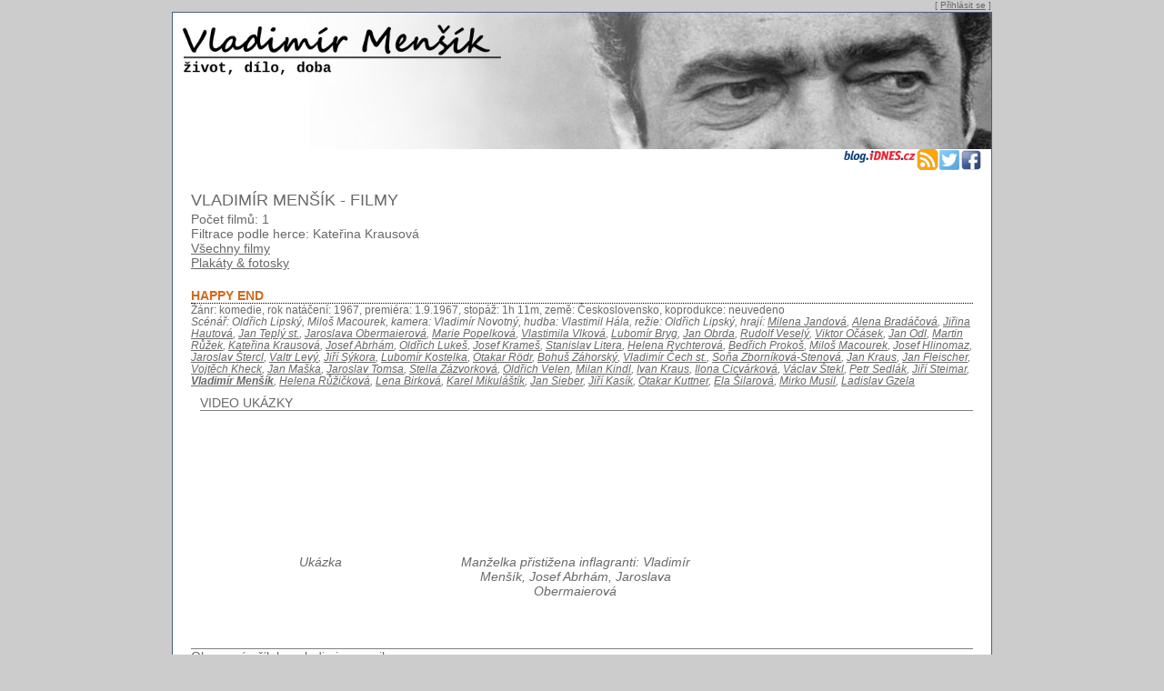

--- FILE ---
content_type: text/html; charset=utf-8
request_url: http://vladimir-mensik.cz/filmy.aspx?actorId=16911b9b-6115-468a-9837-3c9f555b9e0e
body_size: 10813
content:


<!DOCTYPE html PUBLIC "-//W3C//DTD XHTML 1.0 Strict//EN" "http://www.w3.org/TR/xhtml1/DTD/xhtml1-strict.dtd">
<html xmlns="http://www.w3.org/1999/xhtml" xml:lang="en">
<head id="Head1"><title>
	Vladimír Menšík - Seznam filmů, plakáty, fotosky, vido ukázky
</title><link href="Styles/Site.css" rel="stylesheet" type="text/css" />
<link id="linkRSSXML" rel="alternate" type="application/rss+xml" href="http://www.vladimir-mensik.cz/AppData/rssfead.xml" title="Novinky z webu http://www.vladimir-mensik.cz" /><meta name="description" content="Vladimír Menšík Projekt 90" /><meta name="keywords" content="vladimír menšík, český film, česká televize, český herec" /><meta name="author" content="David Liška" /></head>
<body>
    <div id="fb-root"></div>
    <script async defer crossorigin="anonymous" src="https://connect.facebook.net/cs_CZ/sdk.js#xfbml=1&version=v9.0" nonce="G9WU2Pdc">
    </script>
    <form method="post" action="./filmy.aspx?actorId=16911b9b-6115-468a-9837-3c9f555b9e0e" id="Form1">
<div class="aspNetHidden">
<input type="hidden" name="__VIEWSTATE" id="__VIEWSTATE" value="/[base64]/[base64]/YWN0b3JJZD1iN2ZjY2U3OC0yZGI5LTQ0MDUtODdlYi0wNDRmYjUxZGRiZjgiPk1pbGVuYSBKYW5kb3bDoTwvYT4sIDxhIGhyZWY9ImZpbG15LmFzcHg/YWN0b3JJZD00Njc5NGIwZC0wY2QxLTQ5OTAtYmY3Ni0wZWQ1MDkxYmI4ZWQiPkFsZW5hIEJyYWTDocSNb3bDoTwvYT4sIDxhIGhyZWY9ImZpbG15LmFzcHg/[base64]/[base64]/YWN0b3JJZD0xZGUxYTQ1OC1iMGQ5LTRiYjAtYmE5Zi0yMmE3ZjhmN2RlNGUiPlZsYXN0aW1pbGEgVmxrb3bDoTwvYT4sIDxhIGhyZWY9ImZpbG15LmFzcHg/[base64]/YWN0b3JJZD0zZjM3ZTY3YS0wM2MxLTQ3MTAtYTAwOC0zNzhlMTVjM2YzNTgiPlZpa3RvciBPxI3DoXNlazwvYT4sIDxhIGhyZWY9ImZpbG15LmFzcHg/[base64]/[base64]/[base64]/[base64]/[base64]/[base64]/[base64]/[base64]/[base64]/[base64]/[base64]/[base64]/n+xfcjJO8QHgr5XSUMcFD/Bh+LoBNqDV/XR8G6lh/" />
</div>

<div class="aspNetHidden">

	<input type="hidden" name="__VIEWSTATEGENERATOR" id="__VIEWSTATEGENERATOR" value="6D3F68D7" />
</div>
        <div style="width:900px;margin: 0px auto 0px auto;text-align:right;font-size:smaller;margin-bottom:2px;">
            
                    [ <a href="Account/Login.aspx" id="HeadLoginView_HeadLoginStatus">Přihlásit se</a> ]
                
        </div>
        <div class="page">
            <div class="header">
		        <a id="aHeadImage" href="default.aspx"><img id="imageHeadLink" title="Vladimír Menšík (1929 - 1988). Život, dílo, doba" src="images/headimage.jpg" alt="Vladimír Menšík (1929 - 1988). Život, dílo, doba" style="width:900px;" /></a>
            </div>
            <script src="https://apis.google.com/js/platform.js" async defer>
                { lang: 'cs' }
            </script>
            <table style="width:100%;padding-left:10px;padding-right:10px;" border="0" cellspacing="0" cellpadding="0">
                <tr>
                    <td style="width:70%;text-align:left;">
                        <div id="panelFbLike">
	
                            <div id="divFbLike" class="fb-like" data-width="300" data-layout="button_count" data-action="like" data-size="small" data-share="true" data-href="http://www.vladimir-mensik.cz"></div>
                        
</div>
                    </td>
                    <td style="width:auto;text-align:right;vertical-align:top;">
                        <div id="panelLinkFacebook">
	
                            <a id="linkFacebook" href="https://www.facebook.com/vmprojekt90" target="_blank"><img id="imageFacebook" title="Stránka na Facebooku" src="images/facebook.png" alt="Stránka na Facebooku" align="right" style="border-style:None;" /></a>
                        
</div>
                        <div id="panelLinkTwitter">
	
                            <a id="linkTwitter" href="https://twitter.com/intent/tweet?original_referer=http%3A%2F%2Fvladimir-mensik.cz%2Fdefault.aspx&amp;ref_src=twsrc%5Etfw&amp;text=Vladim%C3%ADr%20Men%C5%A1%C3%ADk%20(1929-1988)&amp;tw_p=tweetbutton&amp;url=http%3A%2F%2Fvladimir-mensik.cz%2Fdefault.aspx&amp;via=VladimirMensik" target="_blank"><img id="imageTwitter" title="Stránka na Twitteru" src="images/twitter.png" alt="Stránka na Twitteru" align="right" style="border-style:None;" /></a>
                        
</div>
                        <div id="panelRSS">
	
                            <a id="linkRSS" href="http://www.vladimir-mensik.cz/AppData/rssfead.xml" target="_blank"><img id="imageRSS" title="RSS feed" src="images/logo/rss24.png" alt="RSS feed" align="right" style="border-style:None;" /></a>
                        
</div>
                        <div id="panelIdnesBlog">
	
                            <a id="linkIdnesBlog" href="http://davidliska.blog.idnes.cz/" target="_blank"><img id="image1" title="iDnes blog" src="images/blog_logo.gif" alt="iDnes blog" align="right" style="border-style:None;width:80px;" /></a>
                        
</div>
                    </td>
                </tr>
            </table>
            <div class="main">
                
    
    <h1 class="categoryTitle"><span id="MainContent_labelTitle">Vladimír Menšík - Filmy</span></h1>
    <div style="margin-top:-10px;padding-bottom:20px;">
        <span id="MainContent_labelFilmsCount">Počet filmů: 1</span>
        <span id="MainContent_labelLinks"><br />Filtrace podle herce: Kateřina Krausová<br /><a href="filmy.aspx">Všechny filmy</a><br /><a href="pictures.aspx">Plakáty &amp; fotosky</a></span>
    </div>
    
            <div style="padding-bottom:25px;">
                <h2 class="articleTitle">
                    <div style="font-weight:bold;color:chocolate;"><span id="MainContent_repeaterFilm_labelName_0">Happy end</span></div>
                </h2>
                <div style="font-size:smaller;"><span id="MainContent_repeaterFilm_labelInfo_0">Žánr: komedie, rok natáčení: 1967, premiéra: 1.9.1967, stopáž: 1h 11m, země: Československo, koprodukce: neuvedeno</span></div>
                <div style="font-style:italic;font-size:smaller;"><span id="MainContent_repeaterFilm_labelCrews_0">Scénář: Oldřich Lipský, Miloš Macourek, kamera: Vladimír Novotný, hudba: Vlastimil Hála, režie: Oldřich Lipský, hrají: <a href="filmy.aspx?actorId=b7fcce78-2db9-4405-87eb-044fb51ddbf8">Milena Jandová</a>, <a href="filmy.aspx?actorId=46794b0d-0cd1-4990-bf76-0ed5091bb8ed">Alena Bradáčová</a>, <a href="filmy.aspx?actorId=6a1d65bf-d81c-419e-a08a-163ac7a734d7">Jiřina Hautová</a>, <a href="filmy.aspx?actorId=6ec2ae89-b738-494e-9e9f-1b7484fbf095">Jan Teplý st.</a>, <a href="filmy.aspx?actorId=95197b26-2133-4fd1-841f-1daa3b77a21f">Jaroslava Obermaierová</a>, <a href="filmy.aspx?actorId=a9cadb75-5db6-4318-b712-1f0e9118b093">Marie Popelková</a>, <a href="filmy.aspx?actorId=1de1a458-b0d9-4bb0-ba9f-22a7f8f7de4e">Vlastimila Vlková</a>, <a href="filmy.aspx?actorId=d01d3809-0cfd-4611-bf10-25edfd5d9949">Lubomír Bryg</a>, <a href="filmy.aspx?actorId=5b71615a-bc6f-4c59-9b5f-3074d80922ce">Jan Obrda</a>, <a href="filmy.aspx?actorId=256ee334-add7-4569-9f9d-316e13d55556">Rudolf Veselý</a>, <a href="filmy.aspx?actorId=3f37e67a-03c1-4710-a008-378e15c3f358">Viktor Očásek</a>, <a href="filmy.aspx?actorId=27393991-a9a0-4203-9b06-396d52bcb535">Jan Odl</a>, <a href="filmy.aspx?actorId=04650135-74df-483d-8a91-3aaacfa55333">Martin Růžek</a>, <a href="filmy.aspx?actorId=16911b9b-6115-468a-9837-3c9f555b9e0e">Kateřina Krausová</a>, <a href="filmy.aspx?actorId=6e8ec341-eb00-471f-8aed-4236e0420eec">Josef Abrhám</a>, <a href="filmy.aspx?actorId=92baa9fe-d8c1-492c-b3eb-4389c78cd863">Oldřich Lukeš</a>, <a href="filmy.aspx?actorId=3373873c-d577-4cda-a2cf-4ad79cf8df03">Josef Krameš</a>, <a href="filmy.aspx?actorId=b90cc3b5-ab43-4527-8138-56b31c09b318">Stanislav Litera</a>, <a href="filmy.aspx?actorId=c7239d91-49b2-47ad-bb90-6cbce8d9a48d">Helena Rychterová</a>, <a href="filmy.aspx?actorId=4cb11f74-457c-46ab-881d-6f1e59035b9d">Bedřich Prokoš</a>, <a href="filmy.aspx?actorId=5f444b06-d277-4213-8b3c-6f9e6c4927a4">Miloš Macourek</a>, <a href="filmy.aspx?actorId=26295263-7147-433f-95f4-72d5898c2d39">Josef Hlinomaz</a>, <a href="filmy.aspx?actorId=c27d3c73-f9a1-4a44-b421-7a3c89d51468">Jaroslav Štercl</a>, <a href="filmy.aspx?actorId=f4f2ea23-e3fd-4e8f-9a45-7e07b2c245cf">Valtr Levý</a>, <a href="filmy.aspx?actorId=679d1e41-b16d-4724-9c10-7e7725c09039">Jiří Sýkora</a>, <a href="filmy.aspx?actorId=200e20d6-1f2a-4013-aad4-81bf349f2f9c">Lubomír Kostelka</a>, <a href="filmy.aspx?actorId=88bf3c08-9fad-4562-bdfd-856950c05ec5">Otakar Rödr</a>, <a href="filmy.aspx?actorId=010a65d3-a4d3-4403-a49a-86073ff06304">Bohuš Záhorský</a>, <a href="filmy.aspx?actorId=66d126f5-3af3-48ea-b23a-87b3279cd51d">Vladimír Čech st.</a>, <a href="filmy.aspx?actorId=e3498121-a731-4b19-a3c8-8964e198dc0b">Soňa Zborníková-Stenová</a>, <a href="filmy.aspx?actorId=ef661377-9ec9-451e-a8df-8cc8fda09e7c">Jan Kraus</a>, <a href="filmy.aspx?actorId=48c07cc9-4b4b-4d03-a626-8e225572f94e">Jan Fleischer</a>, <a href="filmy.aspx?actorId=2624da0b-d28d-4baf-bb0a-9079761b3cac">Vojtěch Kheck</a>, <a href="filmy.aspx?actorId=817e3744-bf26-4ec5-9629-98d1aaf58a0f">Jan Maška</a>, <a href="filmy.aspx?actorId=c5f2eefe-ef0f-4243-ac6e-a0a17c9814b0">Jaroslav Tomsa</a>, <a href="filmy.aspx?actorId=d95c7ff9-6952-4fd7-b5c0-a4244128fe9d">Stella Zázvorková</a>, <a href="filmy.aspx?actorId=abafab3c-2f8f-45e0-9b2d-b0735988c893">Oldřich Velen</a>, <a href="filmy.aspx?actorId=9e303c42-5699-4223-94b0-b384da132da8">Milan Kindl</a>, <a href="filmy.aspx?actorId=0b2c6cb4-9bfc-4428-b978-b81709b2af8e">Ivan Kraus</a>, <a href="filmy.aspx?actorId=541a9295-328a-4bf4-9287-bb075acee7f9">Ilona Cicvárková</a>, <a href="filmy.aspx?actorId=e3ad81e4-f9d7-4089-b7fc-bc6015507e8d">Václav Štekl</a>, <a href="filmy.aspx?actorId=fb309763-e40e-4e46-b86c-c0ac39f60f9e">Petr Sedlák</a>, <a href="filmy.aspx?actorId=1a4864b6-7837-4f36-baf5-c6550bd1f1c2">Jiří Steimar</a>, <a href="filmy.aspx?actorId=69f383ea-57df-4f40-889a-c88d83474cc4"><span style ="font-weight:bold;">Vladimír Menšík</a></span>, <a href="filmy.aspx?actorId=b326dca8-7b4e-4f1d-a5a6-ce5444eb7c49">Helena Růžičková</a>, <a href="filmy.aspx?actorId=b33a9efb-a473-4ae9-951d-d2b76fc5f42b">Lena Birková</a>, <a href="filmy.aspx?actorId=05de145b-6b34-4198-82e6-db047ba046a4">Karel Mikuláštík</a>, <a href="filmy.aspx?actorId=4b7e5afe-db47-49ea-a620-db454fa52dc6">Jan Sieber</a>, <a href="filmy.aspx?actorId=3c4b25e1-05d1-4eaa-b174-dd212ec5674d">Jiří Kasík</a>, <a href="filmy.aspx?actorId=f70d08f9-7a1e-44f0-b995-defcbe5164dc">Otakar Kuttner</a>, <a href="filmy.aspx?actorId=9412f18b-6d7e-4724-805e-df22519a3fad">Ela Šilarová</a>, <a href="filmy.aspx?actorId=3fcc2b39-2ed8-4477-af15-f4dc6a1e09aa">Mirko Musil</a>, <a href="filmy.aspx?actorId=654048a0-b735-45e0-ada0-f9d11cbdae24">Ladislav Gzela</a></span></div>
                <div style="font-size:smaller;padding-bottom:10px;"><span id="MainContent_repeaterFilm_labelActors_0"></span></div>
                <div style="padding-left:10px;">
                    
                    <div id="MainContent_repeaterFilm_panelVideo_0" style="padding-bottom:10px;">
	
                        <div style="border-bottom: 1px solid gray;text-transform: uppercase;margin-bottom: 5px;">Video ukázky</div>
                        
                                <div style="float: left;padding-right:15px; width:265px; text-align:center;padding-bottom:10px;">
                                    <iframe width="265px" src="https://www.youtube.com/embed/PW7a3j_xZao" frameborder="0" allow="accelerometer; autoplay; encrypted-media; gyroscope; picture-in-picture" allowfullscreen></iframe>
                                    <div style="font-style: italic;">Ukázka</div>
                                </div>
                            
                                <div style="float: left;padding-right:15px; width:265px; text-align:center;padding-bottom:10px;">
                                    <iframe width="265px" src="https://www.youtube.com/embed/EjgZUHb80ik" frameborder="0" allow="accelerometer; autoplay; encrypted-media; gyroscope; picture-in-picture" allowfullscreen></iframe>
                                    <div style="font-style: italic;">Manželka přistižena inflagranti: Vladimír Menšík, Josef Abrhám, Jaroslava Obermaierová</div>
                                </div>
                            
                        <div style="clear: both;"></div>
                    
</div>
                    
                </div>
            </div>
        
    <div style="border-top:1px solid gray;margin-top:10px;">
        Obrazová příloha: vladimir-mensik.cz<br />
        Informace o filmech: <a href="https://www.filmovyprehled.cz/cs/databaze"  target="_blank">Filmový přehled</a>, <a href="https://www.csfd.cz/"  target="_blank">Česko-Slovenská filmová databáze</a>
    </div>

            </div>
        </div>
        <div class="footer">
            <script type='text/javascript'>document.write('<a href="mailto:');document.write('admin');document.write('@');document.write('vladimir-mensik.cz">');document.write('admin');document.write('@');document.write('vladimir-mensik.cz</a>');</script>
        </div>
    </form>
</body>
</html>